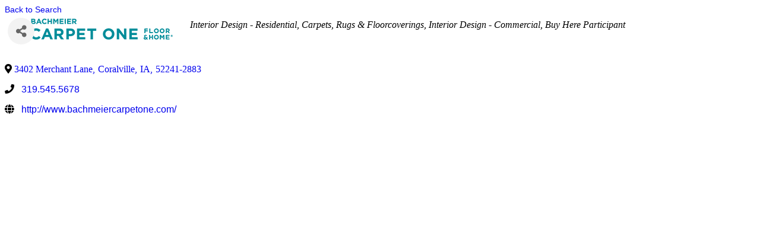

--- FILE ---
content_type: text/html; charset=utf-8
request_url: https://member.iowacityarea.com/activememberdirectory/Details/bachmeier-carpet-one-floor-home-911030
body_size: 5201
content:
<!DOCTYPE html><html><head>
    <!-- TenantId: 1679; TenantKey: ca5f948e-a3af-417d-8655-db853e94dfea -->
    <!-- IsDevMode: False -->
        <!-- Template URI:  ID  -->
        <meta property="og:type" content="website" />
<meta property="og:title" content="Bachmeier Carpet One Floor &amp; Home" /><meta property="og:image" content="https://res.cloudinary.com/micronetonline/image/upload/q_auto/f_auto/c_crop,h_40,w_296,x_0,y_0/v1648841582/tenants/ca5f948e-a3af-417d-8655-db853e94dfea/4c0b88a362164c55959d9156bc041058/20-BachmeierC1FH-horz-321-E.png" /><meta property="og:site_name" content="GZ Module Pages" /><meta property="og:url" content="https://member.iowacityarea.com/activememberdirectory/Details/bachmeier-carpet-one-floor-home-911030" /><title>Bachmeier Carpet One Floor & Home </title><link href="https://member.iowacityarea.com/public/css/mmp/core?v=hIj6QgGYRjwfpitUVZMw8OMzjlL-07w8MYEegl56ouI1" rel="stylesheet"/>
<script>
const isPath = (path) => {
    if (!path || path.trim() === '') {
      throw new Error('Invalid or empty path argument')
    }
   
    const normalizePath = path.toLowerCase().replace(/\/$/, '')
    const normalizeCurrentPath = window.location.pathname.toLowerCase().replace(/\/$/, '')
    return normalizeCurrentPath.includes(normalizePath)
  }

</script>

    
    <style>
        #gzns .gz-cards .card {
            height: calc(100% - 30px);
            margin-bottom: 30px;
        }
    </style>

    <link href="https://member.iowacityarea.com/GZContent/css/public/lib/bootstrap/bootstrap-ns.min.css" rel="stylesheet" />
    <link href="https://member.iowacityarea.com/GZContent/css/public/lib/fontawesome/css/fa.css" rel="stylesheet" />
    <link href="https://cdnjs.cloudflare.com/ajax/libs/select2/4.0.6-rc.0/css/select2.min.css" rel="stylesheet" />
    <link href="https://cdnjs.cloudflare.com/ajax/libs/bootstrap-datepicker/1.9.0/css/bootstrap-datepicker.min.css" rel="stylesheet" />
    <link href="https://member.iowacityarea.com/Cms/Css?version=Version2" rel="stylesheet" type="text/css" />

</head><body><!--  --><div id="gzns" class="gz-pageId-20733">
        <div class="">
            
            


 





<!--each module will have unique class in container fluid wrapper-->
<!--note, this module also uses the js (located before end of body) for rep area to add 4th column when content area is larger than 950-->
<div class="container-fluid gz-directory-details" itemscope="itemscope" itemtype="http://schema.org/LocalBusiness">

    <div class="row gz-page-return">
        <div class="col-sm-6">
            <a id="go-back" href="https://member.iowacityarea.com/activememberdirectory">Back to Search</a>
        </div>
    </div>

    <!--page title and share buttons, exists on all module details pages-->
    <div class="row mb-4 gz-details-header">
        <div class="d-flex col-sm-12 gz-all-headers">
            <div class="gz-details-img">
                    <img class="gz-detail-img" itemprop="image logo" src="https://res.cloudinary.com/micronetonline/image/upload/q_auto/f_auto/c_crop,h_40,w_296,x_0,y_0/v1648841582/tenants/ca5f948e-a3af-417d-8655-db853e94dfea/4c0b88a362164c55959d9156bc041058/20-BachmeierC1FH-horz-321-E.png" alt="">
                    <link itemprop="url" href="https://member.iowacityarea.com/activememberdirectory/Details/bachmeier-carpet-one-floor-home-911030" />             </div>
            <div class="gz-details-titles">
                <h1 class="gz-pagetitle" itemprop="name">Bachmeier Carpet One Floor &amp; Home</h1>
                <!-- share Button trigger modal (modal code at bottom of page) -->
                    <div class="gz-details-categories">
                        <h5 class="gz-subtitle sr-only">Categories</h5>
                        <p>
                                <span class="gz-cat gz-cl-12497">Interior Design - Residential</span>
                                <span class="gz-cat gz-cl-12497">Carpets, Rugs &amp; Floorcoverings</span>
                                <span class="gz-cat gz-cl-12497">Interior Design - Commercial</span>
                                <span class="gz-cat gz-cl-12497">Buy Here Participant</span>
                        </p>
                    </div>
            </div>
            <button id="shareDrop" type="button" class="btn gz-share-btn" data-toggle="modal" data-target="#shareModal" aria-label="Share"> <i class="gz-fas gz-fa-share-alt"></i></button>
        </div>
    </div>

    <!-- row for links and map -->
    <div class="row gz-details-links">
        <div class="col-sm-7 col-md-8">
            <ul class="list-group gz-list-group">
                <li class="list-group-item gz-details-address">

                        <i class="gz-fas gz-fa-map-marker-alt"></i>
                        <a href="https://www.google.com/maps/place/3402+Merchant+Lane+%2c+Coralville+IA" class="detail-link" itemprop="address" itemscope="itemscope" itemtype="http://schema.org/PostalAddress" target="_blank">
    <span itemprop="streetAddress">

        3402 Merchant Lane
    </span>
        <span class="gz-address-separator">,</span>
        <span itemprop="addressLocality">Coralville</span>
        <span class="gz-address-separator">,</span>
            <span itemprop="stateProvince">IA</span>
            <span class="gz-address-separator">,</span>
    <span itemprop="postalCode" class="gz-address-separator">52241-2883</span>
    <span itemprop="country"></span>

                        </a>

                </li>
                <li class="list-group-item gz-details-phone">
                    <i class="gz-fas gz-fa-phone"></i>
                    <a href="tel:319.545.5678" class="card-link">
                        <span itemprop="telephone"> 319.545.5678 </span>
                    </a>
                </li>
                

                <li class="list-group-item gz-details-website">
                    <i class="gz-fas gz-fa-globe"></i>
                    <a href="http://www.bachmeiercarpetone.com/" class="card-link"  target=&quot;_blank&quot;>
                        <span itemprop="sameAs">http://www.bachmeiercarpetone.com/</span>
                    </a>
                </li>
            </ul>
        </div>
        <div class="col-sm-5 col-md-4">
            
        </div>
    </div><!-- row end -->
    <!-- row for about -->



    <!-- row for video media and highlights -->
    <div class="row gz-video-highlights">
        <!-- if no video, omit entire gz-details-video column below -->
        <!-- if no custom fields, omit entire gz-details-custom col -->
        <div class="col gz-details-custom">
        </div>
    </div>


    <!-- ***row for images, omit entire row if none exist. Each image will pull up modal with the full size image in it. Same module, unique image, see https://getbootstrap.com/docs/4.1/components/modal/#varying-modal-content -->

    <!-- row for membership type -->


    <!-- row for member contacts -->

</div><!-- container fluid close-->
<!-- share Modal for share button next to page title -->
<div class="modal share-modal fade" id="shareModal" tabindex="-1" role="dialog" aria-labelledby="shareModaLabel" aria-hidden="true">
    <div class="modal-dialog" role="document">
        <div class="modal-content">
            <div class="modal-header">
                <h5 class="modal-title" id="shareModaLabel">Share</h5>
                <button type="button" class="close" data-dismiss="modal" aria-label="Close"> <span aria-hidden="true">&times;</span> </button>
            </div>
            <div class="modal-body">
                <!--add <a> for each option that currently exists-->
                <a class="gz-shareprint" title="Print this page" rel="nofollow" href="https://member.iowacityarea.com/activememberdirectory/Details/bachmeier-carpet-one-floor-home-911030?rendermode=print" target="_blank"><i class="gz-fas gz-fa-print"></i>Print</a>
                <a class="gz-shareemail" href="https://member.iowacityarea.com/activememberdirectory/Details/bachmeier-carpet-one-floor-home-911030" rel="nofollow" data-dismiss="modal" target="_blank" title="Share by Email"><i class="gz-fas gz-fa-envelope"></i>Email</a>
                
                <a class="gz-sharefacebook" href="http://www.facebook.com/sharer.php?u=https%3a%2f%2fmember.iowacityarea.com%2factivememberdirectory%2fDetails%2fbachmeier-carpet-one-floor-home-911030" title="Share on Facebook" target="_blank"><i class="gz-fab gz-fa-facebook-f"></i>Facebook</a>
                <a href="http://www.linkedin.com/shareArticle?mini=true&amp;url=https%3a%2f%2fmember.iowacityarea.com%2factivememberdirectory%2fDetails%2fbachmeier-carpet-one-floor-home-911030&amp;title=Bachmeier+Carpet+One+Floor+%26+Home" title="Share on LinkedIn" target="_blank"><i class="gz-fab gz-fa-linkedin"></i>LinkedIn</a>
                <a href="http://twitter.com/share?text=Bachmeier+Carpet+One+Floor+%26+Home&amp;url=https%3a%2f%2fmember.iowacityarea.com%2factivememberdirectory%2fDetails%2fbachmeier-carpet-one-floor-home-911030" title="Share on X" target="_blank" ><span class="gz-twitter-img-placeholder-share-modal"></span>X</a>
                <a href="//pinterest.com/pin/create/button/?media=https%3a%2f%2fres.cloudinary.com%2fmicronetonline%2fimage%2fupload%2fq_auto%2ff_auto%2fc_crop%2ch_40%2cw_296%2cx_0%2cy_0%2fv1648841582%2ftenants%2fca5f948e-a3af-417d-8655-db853e94dfea%2f4c0b88a362164c55959d9156bc041058%2f20-BachmeierC1FH-horz-321-E.png&amp;url=https%3a%2f%2fmember.iowacityarea.com%2factivememberdirectory%2fDetails%2fbachmeier-carpet-one-floor-home-911030" title="Share on Pinterest" target="_blank"><i class="gz-fab gz-fa-pinterest-square"></i>Pinterest</a>
            </div>
            <div class="modal-footer">
                <button type="button" class="btn" data-dismiss="modal">Close</button>
            </div>
        </div>
    </div>
</div>
<!-- end of Modal -->








            
                <div class="gz-row">
        <div class="gz-col-1">
            <div class="gz-block gz-powered-by">
                <span>Powered By </span><a href="https://www.growthzone.com">GrowthZone</a>
            </div>
        </div>
    </div>

        </div>
    </div>    <script>
            var MMP = MMP || {};
            MMP.Base = {TenantId: 1679, Url: '//member.greateriowacity.com/' };
    </script>

    <script src="https://ajax.googleapis.com/ajax/libs/jquery/3.1.1/jquery.min.js" type="text/javascript"></script>
    <script src="https://cdnjs.cloudflare.com/ajax/libs/popper.js/1.14.3/umd/popper.min.js" integrity="sha384-ZMP7rVo3mIykV+2+9J3UJ46jBk0WLaUAdn689aCwoqbBJiSnjAK/l8WvCWPIPm49" crossorigin="anonymous"></script>
    <script src="https://cdnjs.cloudflare.com/ajax/libs/bootstrap-datepicker/1.9.0/js/bootstrap-datepicker.min.js"></script>
    <script src="https://stackpath.bootstrapcdn.com/bootstrap/4.3.1/js/bootstrap.min.js" integrity="sha384-JjSmVgyd0p3pXB1rRibZUAYoIIy6OrQ6VrjIEaFf/nJGzIxFDsf4x0xIM+B07jRM" crossorigin="anonymous"></script>
    
    <script>
        MMP.jQuery = jQuery.noConflict(true);
    </script>
<script src="https://member.iowacityarea.com/public/js/mmp/core?v=qw0N1n4OBOXaPR_-bwgsZFg3_LPCaO3V-4KZwVTl9pY1"></script>
<script type="text/javascript">
MMP.jQuery(document).ready(($)=>{
let nonGrowthZoneLinks = document.querySelectorAll('a[href^="https://iowacityarea.com"]');
nonGrowthZoneLinks.forEach((el)=>{
el.setAttribute('target', '');
});
});
</script>

<script>
MMP.jQuery("#happening-select option[value=0]").text("Date Range...");
</script>

<script>
(() => {
  if (isPath("/investor-application")) {
    const changeTitles = document.querySelectorAll(".panel-title");

    changeTitles.forEach((elm) => {
      if (elm.innerHTML === "Membership Dues") {
        elm.innerHTML = "Investor Dues";
      }
    });
  }
})();
</script>
    <script src="https://member.iowacityarea.com/public/js/select2-MMP/core?v=YEh8gXjGY22IAPuwtxZZO_VDYcUUyR4LM2pyJhHIehs1"></script>

    
    <script type="text/javascript">
        MMP.jQuery(function ($) {
            MMP.Plugins.SendToPhone.Init('.gz-sharephone');
            MMP.Plugins.Print.Init('.gz-shareprint');
            MMP.Plugins.Email.Init('.gz-shareemail', 'Tell a friend about Bachmeier Carpet One Floor &amp; Home', 'https://member.iowacityarea.com/activememberdirectory/TellAFriend/911030', "gzns", "gz");

            var referrer = document.referrer.toLowerCase();
            var host = location.host.toLowerCase();
            if ((referrer.indexOf(host) != -1) && ((referrer.indexOf('/search') != -1) || (referrer.indexOf('/find') != -1))) {
                $('#go-back').attr('href', referrer)
            }
        });

        (function ($) {
            $(function () {
                var $gzns = $('#gzns');
                var $info = $('#gzns').find('.col-sm-6.col-md-4');
                if ($gzns.width() > 950) {
                    $info.addClass('col-lg-3');
                }
                $('#detailsImagesModal').on('show.bs.modal', function (event) {
                    var button = $(event.relatedTarget); // Button that triggered the modal
                    var caption = button.data("caption");
                    var title = button.data("title");
                    var alt = button.attr("alt");
                    var url = button.attr("src");// Extract info from data-* attributes
                    var modal = $(this);
                    modal.find('#imagesModalLabel').text(title);
                    modal.find('#imagesModalCaption').text(caption);
                    modal.find('.gz-modal-details-img').attr("src", url);
                    modal.find('.gz-modal-details-img').attr("alt", alt);
                });
            });
        })(MMP.jQuery);




    </script>

    <script>
        (function ($) {
            $(function () {
                //Used to execute scripts in customers templates (public modules) after page load
                if (window.runOnModuleLoad) {
                    window.runOnModuleLoad($);
                }

                fetch('https://member.iowacityarea.com/api/analytics/visitor');
            });
        })(MMP.jQuery);
    </script>
        <script>
            (function () {
                MMP.jQuery(function ($) {
                    $("h1.gz-pagetitle").show();
                });
            })();
        </script>
</body></html>

